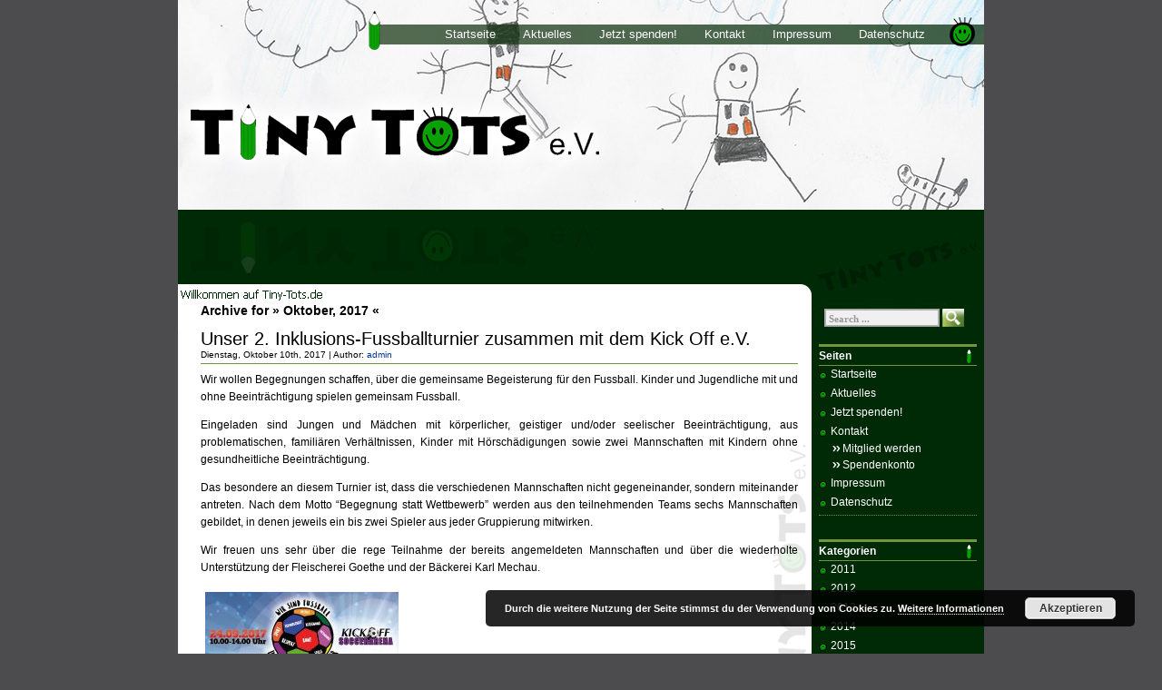

--- FILE ---
content_type: text/html; charset=UTF-8
request_url: https://www.tiny-tots.de/wp/?m=201710
body_size: 13563
content:
<!DOCTYPE html PUBLIC "-//W3C//DTD XHTML 1.0 Transitional//EN" "http://www.w3.org/TR/xhtml1/DTD/xhtml1-transitional.dtd">
<html xmlns="http://www.w3.org/1999/xhtml" lang="de">

    <head profile="http://gmpg.org/xfn/11">
	<meta http-equiv="Content-Type" content="text/html; charset=UTF-8" />
	<meta name="generator" content="WordPress 6.8.3" /> <!-- leave this for stats -->
    <meta name="keywords" content="tiny tots, tiny, tots, tiny tots e.v., gemeinnuetzig, gemeinnuetzigkeit, verein, kinder, kind, hilfe, spende, spendenquittung, braunschweig, duererstrasse, reittherapie, kinderarmut, spendenkonto, mildtaetig, afrika, hunger, unterstuetzung, foerderbedarf, projekt, mitglied, beitrag, tessmann" />
	<meta name="description" content="Hilfe fuer Kinder in Armut, gemeinnuetziger Verein Region Braunschweig, Helfen Sie mit, Spenden Sie! Spendenkonto: 2223113 BLZ: 27070024 Deutsche Bank Braunschweig" />
	<meta name="robots" content="index, follow" />
    
    <link rel="SHORTCUT ICON" href="favicon.ico" />
	<link rel="stylesheet" href="https://www.tiny-tots.de/wp/wp-content/themes/Green_Light/style.css" type="text/css" media="screen" />
	<link rel="alternate" type="application/atom+xml" title="Atom 0.3" href="https://www.tiny-tots.de/wp/?feed=atom" />
	<link rel="alternate" type="application/rss+xml" title="Tiny Tots e.V. RSS Feed" href="https://www.tiny-tots.de/wp/?feed=rss2" />
	<link rel="pingback" href="https://www.tiny-tots.de/wp/xmlrpc.php" />
		<link rel='archives' title='Dezember 2025' href='https://www.tiny-tots.de/wp/?m=202512' />
	<link rel='archives' title='November 2025' href='https://www.tiny-tots.de/wp/?m=202511' />
	<link rel='archives' title='Dezember 2022' href='https://www.tiny-tots.de/wp/?m=202212' />
	<link rel='archives' title='März 2022' href='https://www.tiny-tots.de/wp/?m=202203' />
	<link rel='archives' title='Dezember 2021' href='https://www.tiny-tots.de/wp/?m=202112' />
	<link rel='archives' title='Februar 2020' href='https://www.tiny-tots.de/wp/?m=202002' />
	<link rel='archives' title='Juni 2019' href='https://www.tiny-tots.de/wp/?m=201906' />
	<link rel='archives' title='November 2018' href='https://www.tiny-tots.de/wp/?m=201811' />
	<link rel='archives' title='Mai 2018' href='https://www.tiny-tots.de/wp/?m=201805' />
	<link rel='archives' title='Oktober 2017' href='https://www.tiny-tots.de/wp/?m=201710' />
	<link rel='archives' title='April 2017' href='https://www.tiny-tots.de/wp/?m=201704' />
	<link rel='archives' title='Dezember 2016' href='https://www.tiny-tots.de/wp/?m=201612' />
	<link rel='archives' title='November 2016' href='https://www.tiny-tots.de/wp/?m=201611' />
	<link rel='archives' title='September 2015' href='https://www.tiny-tots.de/wp/?m=201509' />
	<link rel='archives' title='August 2015' href='https://www.tiny-tots.de/wp/?m=201508' />
	<link rel='archives' title='Dezember 2014' href='https://www.tiny-tots.de/wp/?m=201412' />
	<link rel='archives' title='Mai 2014' href='https://www.tiny-tots.de/wp/?m=201405' />
	<link rel='archives' title='Januar 2014' href='https://www.tiny-tots.de/wp/?m=201401' />
	<link rel='archives' title='August 2012' href='https://www.tiny-tots.de/wp/?m=201208' />
	<link rel='archives' title='November 2011' href='https://www.tiny-tots.de/wp/?m=201111' />
	<link rel='archives' title='August 2011' href='https://www.tiny-tots.de/wp/?m=201108' />

	<title>Tiny Tots e.V.   &raquo; 2017 &raquo; Oktober</title>

	<meta name='robots' content='max-image-preview:large' />
	<style>img:is([sizes="auto" i], [sizes^="auto," i]) { contain-intrinsic-size: 3000px 1500px }</style>
	<script type="text/javascript">
/* <![CDATA[ */
window._wpemojiSettings = {"baseUrl":"https:\/\/s.w.org\/images\/core\/emoji\/16.0.1\/72x72\/","ext":".png","svgUrl":"https:\/\/s.w.org\/images\/core\/emoji\/16.0.1\/svg\/","svgExt":".svg","source":{"concatemoji":"https:\/\/www.tiny-tots.de\/wp\/wp-includes\/js\/wp-emoji-release.min.js?ver=6.8.3"}};
/*! This file is auto-generated */
!function(s,n){var o,i,e;function c(e){try{var t={supportTests:e,timestamp:(new Date).valueOf()};sessionStorage.setItem(o,JSON.stringify(t))}catch(e){}}function p(e,t,n){e.clearRect(0,0,e.canvas.width,e.canvas.height),e.fillText(t,0,0);var t=new Uint32Array(e.getImageData(0,0,e.canvas.width,e.canvas.height).data),a=(e.clearRect(0,0,e.canvas.width,e.canvas.height),e.fillText(n,0,0),new Uint32Array(e.getImageData(0,0,e.canvas.width,e.canvas.height).data));return t.every(function(e,t){return e===a[t]})}function u(e,t){e.clearRect(0,0,e.canvas.width,e.canvas.height),e.fillText(t,0,0);for(var n=e.getImageData(16,16,1,1),a=0;a<n.data.length;a++)if(0!==n.data[a])return!1;return!0}function f(e,t,n,a){switch(t){case"flag":return n(e,"\ud83c\udff3\ufe0f\u200d\u26a7\ufe0f","\ud83c\udff3\ufe0f\u200b\u26a7\ufe0f")?!1:!n(e,"\ud83c\udde8\ud83c\uddf6","\ud83c\udde8\u200b\ud83c\uddf6")&&!n(e,"\ud83c\udff4\udb40\udc67\udb40\udc62\udb40\udc65\udb40\udc6e\udb40\udc67\udb40\udc7f","\ud83c\udff4\u200b\udb40\udc67\u200b\udb40\udc62\u200b\udb40\udc65\u200b\udb40\udc6e\u200b\udb40\udc67\u200b\udb40\udc7f");case"emoji":return!a(e,"\ud83e\udedf")}return!1}function g(e,t,n,a){var r="undefined"!=typeof WorkerGlobalScope&&self instanceof WorkerGlobalScope?new OffscreenCanvas(300,150):s.createElement("canvas"),o=r.getContext("2d",{willReadFrequently:!0}),i=(o.textBaseline="top",o.font="600 32px Arial",{});return e.forEach(function(e){i[e]=t(o,e,n,a)}),i}function t(e){var t=s.createElement("script");t.src=e,t.defer=!0,s.head.appendChild(t)}"undefined"!=typeof Promise&&(o="wpEmojiSettingsSupports",i=["flag","emoji"],n.supports={everything:!0,everythingExceptFlag:!0},e=new Promise(function(e){s.addEventListener("DOMContentLoaded",e,{once:!0})}),new Promise(function(t){var n=function(){try{var e=JSON.parse(sessionStorage.getItem(o));if("object"==typeof e&&"number"==typeof e.timestamp&&(new Date).valueOf()<e.timestamp+604800&&"object"==typeof e.supportTests)return e.supportTests}catch(e){}return null}();if(!n){if("undefined"!=typeof Worker&&"undefined"!=typeof OffscreenCanvas&&"undefined"!=typeof URL&&URL.createObjectURL&&"undefined"!=typeof Blob)try{var e="postMessage("+g.toString()+"("+[JSON.stringify(i),f.toString(),p.toString(),u.toString()].join(",")+"));",a=new Blob([e],{type:"text/javascript"}),r=new Worker(URL.createObjectURL(a),{name:"wpTestEmojiSupports"});return void(r.onmessage=function(e){c(n=e.data),r.terminate(),t(n)})}catch(e){}c(n=g(i,f,p,u))}t(n)}).then(function(e){for(var t in e)n.supports[t]=e[t],n.supports.everything=n.supports.everything&&n.supports[t],"flag"!==t&&(n.supports.everythingExceptFlag=n.supports.everythingExceptFlag&&n.supports[t]);n.supports.everythingExceptFlag=n.supports.everythingExceptFlag&&!n.supports.flag,n.DOMReady=!1,n.readyCallback=function(){n.DOMReady=!0}}).then(function(){return e}).then(function(){var e;n.supports.everything||(n.readyCallback(),(e=n.source||{}).concatemoji?t(e.concatemoji):e.wpemoji&&e.twemoji&&(t(e.twemoji),t(e.wpemoji)))}))}((window,document),window._wpemojiSettings);
/* ]]> */
</script>
<style id='wp-emoji-styles-inline-css' type='text/css'>

	img.wp-smiley, img.emoji {
		display: inline !important;
		border: none !important;
		box-shadow: none !important;
		height: 1em !important;
		width: 1em !important;
		margin: 0 0.07em !important;
		vertical-align: -0.1em !important;
		background: none !important;
		padding: 0 !important;
	}
</style>
<link rel='stylesheet' id='wp-block-library-css' href='https://www.tiny-tots.de/wp/wp-includes/css/dist/block-library/style.min.css?ver=6.8.3' type='text/css' media='all' />
<style id='classic-theme-styles-inline-css' type='text/css'>
/*! This file is auto-generated */
.wp-block-button__link{color:#fff;background-color:#32373c;border-radius:9999px;box-shadow:none;text-decoration:none;padding:calc(.667em + 2px) calc(1.333em + 2px);font-size:1.125em}.wp-block-file__button{background:#32373c;color:#fff;text-decoration:none}
</style>
<style id='global-styles-inline-css' type='text/css'>
:root{--wp--preset--aspect-ratio--square: 1;--wp--preset--aspect-ratio--4-3: 4/3;--wp--preset--aspect-ratio--3-4: 3/4;--wp--preset--aspect-ratio--3-2: 3/2;--wp--preset--aspect-ratio--2-3: 2/3;--wp--preset--aspect-ratio--16-9: 16/9;--wp--preset--aspect-ratio--9-16: 9/16;--wp--preset--color--black: #000000;--wp--preset--color--cyan-bluish-gray: #abb8c3;--wp--preset--color--white: #ffffff;--wp--preset--color--pale-pink: #f78da7;--wp--preset--color--vivid-red: #cf2e2e;--wp--preset--color--luminous-vivid-orange: #ff6900;--wp--preset--color--luminous-vivid-amber: #fcb900;--wp--preset--color--light-green-cyan: #7bdcb5;--wp--preset--color--vivid-green-cyan: #00d084;--wp--preset--color--pale-cyan-blue: #8ed1fc;--wp--preset--color--vivid-cyan-blue: #0693e3;--wp--preset--color--vivid-purple: #9b51e0;--wp--preset--gradient--vivid-cyan-blue-to-vivid-purple: linear-gradient(135deg,rgba(6,147,227,1) 0%,rgb(155,81,224) 100%);--wp--preset--gradient--light-green-cyan-to-vivid-green-cyan: linear-gradient(135deg,rgb(122,220,180) 0%,rgb(0,208,130) 100%);--wp--preset--gradient--luminous-vivid-amber-to-luminous-vivid-orange: linear-gradient(135deg,rgba(252,185,0,1) 0%,rgba(255,105,0,1) 100%);--wp--preset--gradient--luminous-vivid-orange-to-vivid-red: linear-gradient(135deg,rgba(255,105,0,1) 0%,rgb(207,46,46) 100%);--wp--preset--gradient--very-light-gray-to-cyan-bluish-gray: linear-gradient(135deg,rgb(238,238,238) 0%,rgb(169,184,195) 100%);--wp--preset--gradient--cool-to-warm-spectrum: linear-gradient(135deg,rgb(74,234,220) 0%,rgb(151,120,209) 20%,rgb(207,42,186) 40%,rgb(238,44,130) 60%,rgb(251,105,98) 80%,rgb(254,248,76) 100%);--wp--preset--gradient--blush-light-purple: linear-gradient(135deg,rgb(255,206,236) 0%,rgb(152,150,240) 100%);--wp--preset--gradient--blush-bordeaux: linear-gradient(135deg,rgb(254,205,165) 0%,rgb(254,45,45) 50%,rgb(107,0,62) 100%);--wp--preset--gradient--luminous-dusk: linear-gradient(135deg,rgb(255,203,112) 0%,rgb(199,81,192) 50%,rgb(65,88,208) 100%);--wp--preset--gradient--pale-ocean: linear-gradient(135deg,rgb(255,245,203) 0%,rgb(182,227,212) 50%,rgb(51,167,181) 100%);--wp--preset--gradient--electric-grass: linear-gradient(135deg,rgb(202,248,128) 0%,rgb(113,206,126) 100%);--wp--preset--gradient--midnight: linear-gradient(135deg,rgb(2,3,129) 0%,rgb(40,116,252) 100%);--wp--preset--font-size--small: 13px;--wp--preset--font-size--medium: 20px;--wp--preset--font-size--large: 36px;--wp--preset--font-size--x-large: 42px;--wp--preset--spacing--20: 0.44rem;--wp--preset--spacing--30: 0.67rem;--wp--preset--spacing--40: 1rem;--wp--preset--spacing--50: 1.5rem;--wp--preset--spacing--60: 2.25rem;--wp--preset--spacing--70: 3.38rem;--wp--preset--spacing--80: 5.06rem;--wp--preset--shadow--natural: 6px 6px 9px rgba(0, 0, 0, 0.2);--wp--preset--shadow--deep: 12px 12px 50px rgba(0, 0, 0, 0.4);--wp--preset--shadow--sharp: 6px 6px 0px rgba(0, 0, 0, 0.2);--wp--preset--shadow--outlined: 6px 6px 0px -3px rgba(255, 255, 255, 1), 6px 6px rgba(0, 0, 0, 1);--wp--preset--shadow--crisp: 6px 6px 0px rgba(0, 0, 0, 1);}:where(.is-layout-flex){gap: 0.5em;}:where(.is-layout-grid){gap: 0.5em;}body .is-layout-flex{display: flex;}.is-layout-flex{flex-wrap: wrap;align-items: center;}.is-layout-flex > :is(*, div){margin: 0;}body .is-layout-grid{display: grid;}.is-layout-grid > :is(*, div){margin: 0;}:where(.wp-block-columns.is-layout-flex){gap: 2em;}:where(.wp-block-columns.is-layout-grid){gap: 2em;}:where(.wp-block-post-template.is-layout-flex){gap: 1.25em;}:where(.wp-block-post-template.is-layout-grid){gap: 1.25em;}.has-black-color{color: var(--wp--preset--color--black) !important;}.has-cyan-bluish-gray-color{color: var(--wp--preset--color--cyan-bluish-gray) !important;}.has-white-color{color: var(--wp--preset--color--white) !important;}.has-pale-pink-color{color: var(--wp--preset--color--pale-pink) !important;}.has-vivid-red-color{color: var(--wp--preset--color--vivid-red) !important;}.has-luminous-vivid-orange-color{color: var(--wp--preset--color--luminous-vivid-orange) !important;}.has-luminous-vivid-amber-color{color: var(--wp--preset--color--luminous-vivid-amber) !important;}.has-light-green-cyan-color{color: var(--wp--preset--color--light-green-cyan) !important;}.has-vivid-green-cyan-color{color: var(--wp--preset--color--vivid-green-cyan) !important;}.has-pale-cyan-blue-color{color: var(--wp--preset--color--pale-cyan-blue) !important;}.has-vivid-cyan-blue-color{color: var(--wp--preset--color--vivid-cyan-blue) !important;}.has-vivid-purple-color{color: var(--wp--preset--color--vivid-purple) !important;}.has-black-background-color{background-color: var(--wp--preset--color--black) !important;}.has-cyan-bluish-gray-background-color{background-color: var(--wp--preset--color--cyan-bluish-gray) !important;}.has-white-background-color{background-color: var(--wp--preset--color--white) !important;}.has-pale-pink-background-color{background-color: var(--wp--preset--color--pale-pink) !important;}.has-vivid-red-background-color{background-color: var(--wp--preset--color--vivid-red) !important;}.has-luminous-vivid-orange-background-color{background-color: var(--wp--preset--color--luminous-vivid-orange) !important;}.has-luminous-vivid-amber-background-color{background-color: var(--wp--preset--color--luminous-vivid-amber) !important;}.has-light-green-cyan-background-color{background-color: var(--wp--preset--color--light-green-cyan) !important;}.has-vivid-green-cyan-background-color{background-color: var(--wp--preset--color--vivid-green-cyan) !important;}.has-pale-cyan-blue-background-color{background-color: var(--wp--preset--color--pale-cyan-blue) !important;}.has-vivid-cyan-blue-background-color{background-color: var(--wp--preset--color--vivid-cyan-blue) !important;}.has-vivid-purple-background-color{background-color: var(--wp--preset--color--vivid-purple) !important;}.has-black-border-color{border-color: var(--wp--preset--color--black) !important;}.has-cyan-bluish-gray-border-color{border-color: var(--wp--preset--color--cyan-bluish-gray) !important;}.has-white-border-color{border-color: var(--wp--preset--color--white) !important;}.has-pale-pink-border-color{border-color: var(--wp--preset--color--pale-pink) !important;}.has-vivid-red-border-color{border-color: var(--wp--preset--color--vivid-red) !important;}.has-luminous-vivid-orange-border-color{border-color: var(--wp--preset--color--luminous-vivid-orange) !important;}.has-luminous-vivid-amber-border-color{border-color: var(--wp--preset--color--luminous-vivid-amber) !important;}.has-light-green-cyan-border-color{border-color: var(--wp--preset--color--light-green-cyan) !important;}.has-vivid-green-cyan-border-color{border-color: var(--wp--preset--color--vivid-green-cyan) !important;}.has-pale-cyan-blue-border-color{border-color: var(--wp--preset--color--pale-cyan-blue) !important;}.has-vivid-cyan-blue-border-color{border-color: var(--wp--preset--color--vivid-cyan-blue) !important;}.has-vivid-purple-border-color{border-color: var(--wp--preset--color--vivid-purple) !important;}.has-vivid-cyan-blue-to-vivid-purple-gradient-background{background: var(--wp--preset--gradient--vivid-cyan-blue-to-vivid-purple) !important;}.has-light-green-cyan-to-vivid-green-cyan-gradient-background{background: var(--wp--preset--gradient--light-green-cyan-to-vivid-green-cyan) !important;}.has-luminous-vivid-amber-to-luminous-vivid-orange-gradient-background{background: var(--wp--preset--gradient--luminous-vivid-amber-to-luminous-vivid-orange) !important;}.has-luminous-vivid-orange-to-vivid-red-gradient-background{background: var(--wp--preset--gradient--luminous-vivid-orange-to-vivid-red) !important;}.has-very-light-gray-to-cyan-bluish-gray-gradient-background{background: var(--wp--preset--gradient--very-light-gray-to-cyan-bluish-gray) !important;}.has-cool-to-warm-spectrum-gradient-background{background: var(--wp--preset--gradient--cool-to-warm-spectrum) !important;}.has-blush-light-purple-gradient-background{background: var(--wp--preset--gradient--blush-light-purple) !important;}.has-blush-bordeaux-gradient-background{background: var(--wp--preset--gradient--blush-bordeaux) !important;}.has-luminous-dusk-gradient-background{background: var(--wp--preset--gradient--luminous-dusk) !important;}.has-pale-ocean-gradient-background{background: var(--wp--preset--gradient--pale-ocean) !important;}.has-electric-grass-gradient-background{background: var(--wp--preset--gradient--electric-grass) !important;}.has-midnight-gradient-background{background: var(--wp--preset--gradient--midnight) !important;}.has-small-font-size{font-size: var(--wp--preset--font-size--small) !important;}.has-medium-font-size{font-size: var(--wp--preset--font-size--medium) !important;}.has-large-font-size{font-size: var(--wp--preset--font-size--large) !important;}.has-x-large-font-size{font-size: var(--wp--preset--font-size--x-large) !important;}
:where(.wp-block-post-template.is-layout-flex){gap: 1.25em;}:where(.wp-block-post-template.is-layout-grid){gap: 1.25em;}
:where(.wp-block-columns.is-layout-flex){gap: 2em;}:where(.wp-block-columns.is-layout-grid){gap: 2em;}
:root :where(.wp-block-pullquote){font-size: 1.5em;line-height: 1.6;}
</style>
<link rel='stylesheet' id='contact-form-7-css' href='https://www.tiny-tots.de/wp/wp-content/plugins/contact-form-7/includes/css/styles.css?ver=6.1.1' type='text/css' media='all' />
<link rel='stylesheet' id='jquery.fancybox-css' href='https://www.tiny-tots.de/wp/wp-content/plugins/fancy-box/jquery.fancybox.css?ver=1.2.6' type='text/css' media='all' />
<link rel='stylesheet' id='fancybox-css' href='https://www.tiny-tots.de/wp/wp-content/plugins/easy-fancybox/fancybox/1.5.4/jquery.fancybox.min.css?ver=6.8.3' type='text/css' media='screen' />
<style id='fancybox-inline-css' type='text/css'>
#fancybox-outer{background:#ffffff}#fancybox-content{background:#ffffff;border-color:#ffffff;color:#000000;}#fancybox-title,#fancybox-title-float-main{color:#fff}
</style>
<script type="text/javascript" src="https://www.tiny-tots.de/wp/wp-includes/js/jquery/jquery.min.js?ver=3.7.1" id="jquery-core-js"></script>
<script type="text/javascript" src="https://www.tiny-tots.de/wp/wp-includes/js/jquery/jquery-migrate.min.js?ver=3.4.1" id="jquery-migrate-js"></script>
<script type="text/javascript" src="https://www.tiny-tots.de/wp/wp-content/plugins/fancy-box/jquery.fancybox.js?ver=1.2.6" id="jquery.fancybox-js"></script>
<script type="text/javascript" src="https://www.tiny-tots.de/wp/wp-content/plugins/fancy-box/jquery.easing.js?ver=1.3" id="jquery.easing-js"></script>
<script type="text/javascript" src="https://www.tiny-tots.de/wp/wp-content/plugins/google-analyticator/external-tracking.min.js?ver=6.5.4" id="ga-external-tracking-js"></script>
<link rel="https://api.w.org/" href="https://www.tiny-tots.de/wp/index.php?rest_route=/" /><link rel="EditURI" type="application/rsd+xml" title="RSD" href="https://www.tiny-tots.de/wp/xmlrpc.php?rsd" />
<meta name="generator" content="WordPress 6.8.3" />
<script type="text/javascript">
  jQuery(document).ready(function($){
    var select = $('a[href$=".bmp"],a[href$=".gif"],a[href$=".jpg"],a[href$=".jpeg"],a[href$=".png"],a[href$=".BMP"],a[href$=".GIF"],a[href$=".JPG"],a[href$=".JPEG"],a[href$=".PNG"]');
    select.attr('rel', 'fancybox');
    select.fancybox();
  });
</script>
<style>[class*=" icon-oc-"],[class^=icon-oc-]{speak:none;font-style:normal;font-weight:400;font-variant:normal;text-transform:none;line-height:1;-webkit-font-smoothing:antialiased;-moz-osx-font-smoothing:grayscale}.icon-oc-one-com-white-32px-fill:before{content:"901"}.icon-oc-one-com:before{content:"900"}#one-com-icon,.toplevel_page_onecom-wp .wp-menu-image{speak:none;display:flex;align-items:center;justify-content:center;text-transform:none;line-height:1;-webkit-font-smoothing:antialiased;-moz-osx-font-smoothing:grayscale}.onecom-wp-admin-bar-item>a,.toplevel_page_onecom-wp>.wp-menu-name{font-size:16px;font-weight:400;line-height:1}.toplevel_page_onecom-wp>.wp-menu-name img{width:69px;height:9px;}.wp-submenu-wrap.wp-submenu>.wp-submenu-head>img{width:88px;height:auto}.onecom-wp-admin-bar-item>a img{height:7px!important}.onecom-wp-admin-bar-item>a img,.toplevel_page_onecom-wp>.wp-menu-name img{opacity:.8}.onecom-wp-admin-bar-item.hover>a img,.toplevel_page_onecom-wp.wp-has-current-submenu>.wp-menu-name img,li.opensub>a.toplevel_page_onecom-wp>.wp-menu-name img{opacity:1}#one-com-icon:before,.onecom-wp-admin-bar-item>a:before,.toplevel_page_onecom-wp>.wp-menu-image:before{content:'';position:static!important;background-color:rgba(240,245,250,.4);border-radius:102px;width:18px;height:18px;padding:0!important}.onecom-wp-admin-bar-item>a:before{width:14px;height:14px}.onecom-wp-admin-bar-item.hover>a:before,.toplevel_page_onecom-wp.opensub>a>.wp-menu-image:before,.toplevel_page_onecom-wp.wp-has-current-submenu>.wp-menu-image:before{background-color:#76b82a}.onecom-wp-admin-bar-item>a{display:inline-flex!important;align-items:center;justify-content:center}#one-com-logo-wrapper{font-size:4em}#one-com-icon{vertical-align:middle}.imagify-welcome{display:none !important;}</style><!-- Google Analytics Tracking by Google Analyticator 6.5.4: http://www.videousermanuals.com/google-analyticator/ -->
<script type="text/javascript">
    var analyticsFileTypes = [''];
    var analyticsSnippet = 'disabled';
    var analyticsEventTracking = 'enabled';
</script>
<script type="text/javascript">
	(function(i,s,o,g,r,a,m){i['GoogleAnalyticsObject']=r;i[r]=i[r]||function(){
	(i[r].q=i[r].q||[]).push(arguments)},i[r].l=1*new Date();a=s.createElement(o),
	m=s.getElementsByTagName(o)[0];a.async=1;a.src=g;m.parentNode.insertBefore(a,m)
	})(window,document,'script','//www.google-analytics.com/analytics.js','ga');
	ga('create', 'UA-25171288-1', 'auto');
 
	ga('send', 'pageview');
</script>
		<style type="text/css" id="wp-custom-css">
			.modal {
  display: none;
  position: fixed;
  z-index: 1;
  left: 0;
  top: 0;
  width: 100%;
  height: 100%;
  overflow: auto;
  background-color: rgb(64,64,64);
}

.modal-content {
  background-color: rgb(64,64,64);
  margin: 5px auto;
  padding: 5px;
  border: 0px solid #888;
  width: 95%;
  height: 95%;
}

.close {
  color: #eee;
  float: right;
  font-size: 28px;
  font-weight: bold;
}

.close:hover,
.close:focus {
  color: black;
  text-decoration: none;
  cursor: pointer;
}
.button-style {
  background-color: #4CAF50; /* Green */
  border: none;
  color: white;
  padding: 15px 32px;
  text-align: center;
  text-decoration: none;
  display: inline-block;
  font-size: 16px;
  margin: 4px 2px;
  cursor: pointer;
  border-radius: 4px;
}

.button-style:hover {
  background-color: #45a049;
}
.frontvideo{
	padding-bottom: 1em;
	width:50%;
	height: 50%;
}		</style>
		</head>
<body>
<div id="base">
<div id="base2">
	<div id="header">
		<div id="blogtitle"><!--<a href="http://www.tiny-tots.de/wp">Tiny Tots e.V.</a>--></div>
		<div id="subtitle"><!----></div>
		<a href="https://www.tiny-tots.de/wp"><img src="https://www.tiny-tots.de/wp/wp-content/themes/Green_Light/images/spacer.gif" alt="Home" class="home"/></a>
		<ul>
						
			<li class="page_item page-item-23"><a href="https://www.tiny-tots.de/wp/">Startseite</a></li>
<li class="page_item page-item-26 current_page_parent"><a href="https://www.tiny-tots.de/wp/?page_id=26">Aktuelles</a></li>
<li class="page_item page-item-689"><a href="https://www.tiny-tots.de/wp/?page_id=689">Jetzt spenden!</a></li>
<li class="page_item page-item-30 page_item_has_children"><a href="https://www.tiny-tots.de/wp/?page_id=30">Kontakt</a></li>
<li class="page_item page-item-32"><a href="https://www.tiny-tots.de/wp/?page_id=32">Impressum</a></li>
<li class="page_item page-item-904"><a href="https://www.tiny-tots.de/wp/?page_id=904">Datenschutz</a></li>
		</ul>

	</div>
	<div id="container"><div id="content">
	
				<h1 class="archivetitle">Archive for &raquo; Oktober, 2017 &laquo;</h1>
			<div id="post-911">
				<div class="title"><a href="https://www.tiny-tots.de/wp/?p=911" rel="bookmark" title="Permanent Link to Unser 2. Inklusions-Fussballturnier zusammen mit dem Kick Off e.V.">Unser 2. Inklusions-Fussballturnier zusammen mit dem Kick Off e.V.</a></div>
				<div class="date">
					Dienstag, Oktober 10th, 2017&nbsp;|&nbsp;Author: <a href="https://www.tiny-tots.de/wp/?author=1" title="Beiträge von admin" rel="author">admin</a>									</div>
				<div class="entry">
					<p><span class="_4n-j _fbReactionComponent__eventDetailsContentTags fsl" data-testid="event-permalink-details">Wir wollen Begegnungen schaffen, über die gemeinsame Begeisterung für den Fussball. Kinder und Jugendliche mit und ohne Beeinträchtigung spielen gemeinsam Fussball.</span></p>
<p>Eingeladen sind Jungen und Mädchen mit körperlicher, geistiger und/oder seelischer Beeinträchtigung, aus problematischen, familiären Verhältnissen, Kinder mit Hörschädigungen sowie zwei Mannschaften mit Kindern ohne gesundheitliche Beeinträchtigung.</p>
<p>Das besondere an diesem Turnier ist, dass die verschiedenen Mannschaften nicht gegeneinander, sondern miteinander antreten. Nach dem Motto &#8220;Begegnung statt Wettbewerb&#8221; werden aus den teilnehmenden Teams sechs Mannschaften gebildet, in denen jeweils ein bis zwei Spieler aus jeder Gruppierung mitwirken.</p>
<p>Wir freuen uns sehr über die rege Teilnahme der bereits angemeldeten Mannschaften und über die wiederholte Unterstützung der Fleischerei Goethe und der Bäckerei Karl Mechau.</p>
<p><a href="https://www.tiny-tots.de/wp/wp-content/uploads/2018/05/21122359_1479073842161148_836941145044974332_o.jpg"><img fetchpriority="high" decoding="async" class="alignnone size-medium wp-image-912" src="https://www.tiny-tots.de/wp/wp-content/uploads/2018/05/21122359_1479073842161148_836941145044974332_o-213x300.jpg" alt="" width="213" height="300" srcset="https://www.tiny-tots.de/wp/wp-content/uploads/2018/05/21122359_1479073842161148_836941145044974332_o-213x300.jpg 213w, https://www.tiny-tots.de/wp/wp-content/uploads/2018/05/21122359_1479073842161148_836941145044974332_o-768x1080.jpg 768w, https://www.tiny-tots.de/wp/wp-content/uploads/2018/05/21122359_1479073842161148_836941145044974332_o-729x1024.jpg 729w, https://www.tiny-tots.de/wp/wp-content/uploads/2018/05/21122359_1479073842161148_836941145044974332_o.jpg 1457w" sizes="(max-width: 213px) 100vw, 213px" /></a></p>
<p>Bitte kommt vorbei und geniesst einen tollen Tag mit Kaffee, Kuchen, Bratwürsten und natürlich vielen tollen Spielen!</p>
<p>Der große Tag des Turniers ist endlich da und es wird gekickt was das Zeug hält. Alle sind mit großer Begeisterung und Fairness dabei.</p>
<p><a href="https://www.tiny-tots.de/wp/wp-content/uploads/2018/05/21687750_1501227429945789_6587637324213435709_n.jpg"><img decoding="async" class="alignnone size-medium wp-image-918" src="https://www.tiny-tots.de/wp/wp-content/uploads/2018/05/21687750_1501227429945789_6587637324213435709_n-300x202.jpg" alt="" width="300" height="202" srcset="https://www.tiny-tots.de/wp/wp-content/uploads/2018/05/21687750_1501227429945789_6587637324213435709_n-300x202.jpg 300w, https://www.tiny-tots.de/wp/wp-content/uploads/2018/05/21687750_1501227429945789_6587637324213435709_n-768x516.jpg 768w, https://www.tiny-tots.de/wp/wp-content/uploads/2018/05/21687750_1501227429945789_6587637324213435709_n.jpg 960w" sizes="(max-width: 300px) 100vw, 300px" /></a> <a href="https://www.tiny-tots.de/wp/wp-content/uploads/2018/05/21765091_1501227319945800_3855185284194184567_n.jpg"><img decoding="async" class="alignnone size-medium wp-image-919" src="https://www.tiny-tots.de/wp/wp-content/uploads/2018/05/21765091_1501227319945800_3855185284194184567_n-300x197.jpg" alt="" width="300" height="197" srcset="https://www.tiny-tots.de/wp/wp-content/uploads/2018/05/21765091_1501227319945800_3855185284194184567_n-300x197.jpg 300w, https://www.tiny-tots.de/wp/wp-content/uploads/2018/05/21765091_1501227319945800_3855185284194184567_n-768x504.jpg 768w, https://www.tiny-tots.de/wp/wp-content/uploads/2018/05/21765091_1501227319945800_3855185284194184567_n.jpg 927w" sizes="(max-width: 300px) 100vw, 300px" /></a> <a href="https://www.tiny-tots.de/wp/wp-content/uploads/2018/05/21766389_1501227539945778_7331606751508738180_n.jpg"><img loading="lazy" decoding="async" class="alignnone size-medium wp-image-920" src="https://www.tiny-tots.de/wp/wp-content/uploads/2018/05/21766389_1501227539945778_7331606751508738180_n-222x300.jpg" alt="" width="222" height="300" srcset="https://www.tiny-tots.de/wp/wp-content/uploads/2018/05/21766389_1501227539945778_7331606751508738180_n-222x300.jpg 222w, https://www.tiny-tots.de/wp/wp-content/uploads/2018/05/21766389_1501227539945778_7331606751508738180_n.jpg 591w" sizes="auto, (max-width: 222px) 100vw, 222px" /></a> <a href="https://www.tiny-tots.de/wp/wp-content/uploads/2018/05/21766467_1501227736612425_4896264631568006055_n.jpg"><img loading="lazy" decoding="async" class="alignnone size-medium wp-image-921" src="https://www.tiny-tots.de/wp/wp-content/uploads/2018/05/21766467_1501227736612425_4896264631568006055_n-225x300.jpg" alt="" width="225" height="300" srcset="https://www.tiny-tots.de/wp/wp-content/uploads/2018/05/21766467_1501227736612425_4896264631568006055_n-225x300.jpg 225w, https://www.tiny-tots.de/wp/wp-content/uploads/2018/05/21766467_1501227736612425_4896264631568006055_n.jpg 720w" sizes="auto, (max-width: 225px) 100vw, 225px" /></a> <a href="https://www.tiny-tots.de/wp/wp-content/uploads/2018/05/22007431_1501227923279073_4081450091023529680_n.jpg"><img loading="lazy" decoding="async" class="alignnone size-medium wp-image-922" src="https://www.tiny-tots.de/wp/wp-content/uploads/2018/05/22007431_1501227923279073_4081450091023529680_n-300x225.jpg" alt="" width="300" height="225" srcset="https://www.tiny-tots.de/wp/wp-content/uploads/2018/05/22007431_1501227923279073_4081450091023529680_n-300x225.jpg 300w, https://www.tiny-tots.de/wp/wp-content/uploads/2018/05/22007431_1501227923279073_4081450091023529680_n-768x576.jpg 768w, https://www.tiny-tots.de/wp/wp-content/uploads/2018/05/22007431_1501227923279073_4081450091023529680_n.jpg 960w" sizes="auto, (max-width: 300px) 100vw, 300px" /></a> <a href="https://www.tiny-tots.de/wp/wp-content/uploads/2018/05/22008061_1501227499945782_2351326657067035274_n.jpg"><img loading="lazy" decoding="async" class="alignnone size-medium wp-image-923" src="https://www.tiny-tots.de/wp/wp-content/uploads/2018/05/22008061_1501227499945782_2351326657067035274_n-300x176.jpg" alt="" width="300" height="176" srcset="https://www.tiny-tots.de/wp/wp-content/uploads/2018/05/22008061_1501227499945782_2351326657067035274_n-300x176.jpg 300w, https://www.tiny-tots.de/wp/wp-content/uploads/2018/05/22008061_1501227499945782_2351326657067035274_n-768x451.jpg 768w, https://www.tiny-tots.de/wp/wp-content/uploads/2018/05/22008061_1501227499945782_2351326657067035274_n.jpg 960w" sizes="auto, (max-width: 300px) 100vw, 300px" /></a> <a href="https://www.tiny-tots.de/wp/wp-content/uploads/2018/05/22008422_1501227359945796_9134729570097812022_n1.jpg"><img loading="lazy" decoding="async" class="alignnone size-medium wp-image-924" src="https://www.tiny-tots.de/wp/wp-content/uploads/2018/05/22008422_1501227359945796_9134729570097812022_n1-300x235.jpg" alt="" width="300" height="235" srcset="https://www.tiny-tots.de/wp/wp-content/uploads/2018/05/22008422_1501227359945796_9134729570097812022_n1-300x235.jpg 300w, https://www.tiny-tots.de/wp/wp-content/uploads/2018/05/22008422_1501227359945796_9134729570097812022_n1-768x602.jpg 768w, https://www.tiny-tots.de/wp/wp-content/uploads/2018/05/22008422_1501227359945796_9134729570097812022_n1.jpg 960w" sizes="auto, (max-width: 300px) 100vw, 300px" /></a></p>
<p>Für die Verpflegung möchten wir uns nochmals ganz herzlich bedanken bei der Fleischerei Göthe aus Braunschweig für die Bratwurstspende und auch der Bäckerei Karl Mechau für die dazugehörigen Brötchen. Den fleissigen Kuchenbäckern sei natürlich auch herzlich gedankt.</p>
<p><a href="https://www.tiny-tots.de/wp/wp-content/uploads/2018/05/21687594_1501233746611824_6694599604768657443_n.jpg"><img loading="lazy" decoding="async" class="alignnone size-medium wp-image-927" src="https://www.tiny-tots.de/wp/wp-content/uploads/2018/05/21687594_1501233746611824_6694599604768657443_n-300x263.jpg" alt="" width="300" height="263" srcset="https://www.tiny-tots.de/wp/wp-content/uploads/2018/05/21687594_1501233746611824_6694599604768657443_n-300x263.jpg 300w, https://www.tiny-tots.de/wp/wp-content/uploads/2018/05/21687594_1501233746611824_6694599604768657443_n-768x674.jpg 768w, https://www.tiny-tots.de/wp/wp-content/uploads/2018/05/21687594_1501233746611824_6694599604768657443_n.jpg 960w" sizes="auto, (max-width: 300px) 100vw, 300px" /></a> <a href="https://www.tiny-tots.de/wp/wp-content/uploads/2018/05/21687842_1501233699945162_6577195647235390660_n.jpg"><img loading="lazy" decoding="async" class="alignnone size-medium wp-image-928" src="https://www.tiny-tots.de/wp/wp-content/uploads/2018/05/21687842_1501233699945162_6577195647235390660_n-289x300.jpg" alt="" width="289" height="300" srcset="https://www.tiny-tots.de/wp/wp-content/uploads/2018/05/21687842_1501233699945162_6577195647235390660_n-289x300.jpg 289w, https://www.tiny-tots.de/wp/wp-content/uploads/2018/05/21687842_1501233699945162_6577195647235390660_n-768x797.jpg 768w, https://www.tiny-tots.de/wp/wp-content/uploads/2018/05/21687842_1501233699945162_6577195647235390660_n.jpg 925w" sizes="auto, (max-width: 289px) 100vw, 289px" /></a> <a href="https://www.tiny-tots.de/wp/wp-content/uploads/2018/05/21761961_1501233656611833_6467111649969086971_n.jpg"><img loading="lazy" decoding="async" class="alignnone size-medium wp-image-929" src="https://www.tiny-tots.de/wp/wp-content/uploads/2018/05/21761961_1501233656611833_6467111649969086971_n-225x300.jpg" alt="" width="225" height="300" srcset="https://www.tiny-tots.de/wp/wp-content/uploads/2018/05/21761961_1501233656611833_6467111649969086971_n-225x300.jpg 225w, https://www.tiny-tots.de/wp/wp-content/uploads/2018/05/21761961_1501233656611833_6467111649969086971_n.jpg 720w" sizes="auto, (max-width: 225px) 100vw, 225px" /></a> <a href="https://www.tiny-tots.de/wp/wp-content/uploads/2018/05/22045929_1501233786611820_2992237053587005725_n.jpg"><img loading="lazy" decoding="async" class="alignnone size-medium wp-image-932" src="https://www.tiny-tots.de/wp/wp-content/uploads/2018/05/22045929_1501233786611820_2992237053587005725_n-212x300.jpg" alt="" width="212" height="300" srcset="https://www.tiny-tots.de/wp/wp-content/uploads/2018/05/22045929_1501233786611820_2992237053587005725_n-212x300.jpg 212w, https://www.tiny-tots.de/wp/wp-content/uploads/2018/05/22045929_1501233786611820_2992237053587005725_n.jpg 678w" sizes="auto, (max-width: 212px) 100vw, 212px" /></a> <a href="https://www.tiny-tots.de/wp/wp-content/uploads/2018/05/22008052_1501233809945151_2733684133136048437_n1.jpg"><img loading="lazy" decoding="async" class="alignnone size-medium wp-image-933" src="https://www.tiny-tots.de/wp/wp-content/uploads/2018/05/22008052_1501233809945151_2733684133136048437_n1-189x300.jpg" alt="" width="189" height="300" srcset="https://www.tiny-tots.de/wp/wp-content/uploads/2018/05/22008052_1501233809945151_2733684133136048437_n1-189x300.jpg 189w, https://www.tiny-tots.de/wp/wp-content/uploads/2018/05/22008052_1501233809945151_2733684133136048437_n1.jpg 604w" sizes="auto, (max-width: 189px) 100vw, 189px" /></a></p>
<p><a href="https://www.tiny-tots.de/wp/wp-content/uploads/2017/10/22008024_2012100675697387_4061499046263524641_n-1.jpg"><img loading="lazy" decoding="async" class="alignnone size-medium wp-image-944" src="https://www.tiny-tots.de/wp/wp-content/uploads/2017/10/22008024_2012100675697387_4061499046263524641_n-1-300x225.jpg" alt="" width="300" height="225" srcset="https://www.tiny-tots.de/wp/wp-content/uploads/2017/10/22008024_2012100675697387_4061499046263524641_n-1-300x225.jpg 300w, https://www.tiny-tots.de/wp/wp-content/uploads/2017/10/22008024_2012100675697387_4061499046263524641_n-1-768x576.jpg 768w, https://www.tiny-tots.de/wp/wp-content/uploads/2017/10/22008024_2012100675697387_4061499046263524641_n-1.jpg 960w" sizes="auto, (max-width: 300px) 100vw, 300px" /></a> <a href="https://www.tiny-tots.de/wp/wp-content/uploads/2017/10/21761526_2012100709030717_663082947186456745_n.jpg"><img loading="lazy" decoding="async" class="alignnone size-medium wp-image-935" src="https://www.tiny-tots.de/wp/wp-content/uploads/2017/10/21761526_2012100709030717_663082947186456745_n-300x225.jpg" alt="" width="300" height="225" srcset="https://www.tiny-tots.de/wp/wp-content/uploads/2017/10/21761526_2012100709030717_663082947186456745_n-300x225.jpg 300w, https://www.tiny-tots.de/wp/wp-content/uploads/2017/10/21761526_2012100709030717_663082947186456745_n-768x576.jpg 768w, https://www.tiny-tots.de/wp/wp-content/uploads/2017/10/21761526_2012100709030717_663082947186456745_n.jpg 960w" sizes="auto, (max-width: 300px) 100vw, 300px" /></a> <a href="https://www.tiny-tots.de/wp/wp-content/uploads/2017/10/21764752_2012100712364050_829084381369084577_n.jpg"><img loading="lazy" decoding="async" class="alignnone size-medium wp-image-936" src="https://www.tiny-tots.de/wp/wp-content/uploads/2017/10/21764752_2012100712364050_829084381369084577_n-300x225.jpg" alt="" width="300" height="225" srcset="https://www.tiny-tots.de/wp/wp-content/uploads/2017/10/21764752_2012100712364050_829084381369084577_n-300x225.jpg 300w, https://www.tiny-tots.de/wp/wp-content/uploads/2017/10/21764752_2012100712364050_829084381369084577_n-768x576.jpg 768w, https://www.tiny-tots.de/wp/wp-content/uploads/2017/10/21764752_2012100712364050_829084381369084577_n.jpg 960w" sizes="auto, (max-width: 300px) 100vw, 300px" /></a> <a href="https://www.tiny-tots.de/wp/wp-content/uploads/2017/10/21765001_2012100815697373_8254054609450910116_n.jpg"><img loading="lazy" decoding="async" class="alignnone size-medium wp-image-937" src="https://www.tiny-tots.de/wp/wp-content/uploads/2017/10/21765001_2012100815697373_8254054609450910116_n-300x225.jpg" alt="" width="300" height="225" srcset="https://www.tiny-tots.de/wp/wp-content/uploads/2017/10/21765001_2012100815697373_8254054609450910116_n-300x225.jpg 300w, https://www.tiny-tots.de/wp/wp-content/uploads/2017/10/21765001_2012100815697373_8254054609450910116_n-768x576.jpg 768w, https://www.tiny-tots.de/wp/wp-content/uploads/2017/10/21765001_2012100815697373_8254054609450910116_n.jpg 960w" sizes="auto, (max-width: 300px) 100vw, 300px" /></a> <a href="https://www.tiny-tots.de/wp/wp-content/uploads/2017/10/21765208_2012100509030737_5556889677838209630_n.jpg"><img loading="lazy" decoding="async" class="alignnone size-medium wp-image-938" src="https://www.tiny-tots.de/wp/wp-content/uploads/2017/10/21765208_2012100509030737_5556889677838209630_n-225x300.jpg" alt="" width="225" height="300" srcset="https://www.tiny-tots.de/wp/wp-content/uploads/2017/10/21765208_2012100509030737_5556889677838209630_n-225x300.jpg 225w, https://www.tiny-tots.de/wp/wp-content/uploads/2017/10/21765208_2012100509030737_5556889677838209630_n.jpg 720w" sizes="auto, (max-width: 225px) 100vw, 225px" /></a> <a href="https://www.tiny-tots.de/wp/wp-content/uploads/2017/10/21765235_2012100982364023_1997131058205362484_n.jpg"><img loading="lazy" decoding="async" class="alignnone size-medium wp-image-939" src="https://www.tiny-tots.de/wp/wp-content/uploads/2017/10/21765235_2012100982364023_1997131058205362484_n-300x225.jpg" alt="" width="300" height="225" srcset="https://www.tiny-tots.de/wp/wp-content/uploads/2017/10/21765235_2012100982364023_1997131058205362484_n-300x225.jpg 300w, https://www.tiny-tots.de/wp/wp-content/uploads/2017/10/21765235_2012100982364023_1997131058205362484_n-768x576.jpg 768w, https://www.tiny-tots.de/wp/wp-content/uploads/2017/10/21765235_2012100982364023_1997131058205362484_n.jpg 960w" sizes="auto, (max-width: 300px) 100vw, 300px" /></a> <a href="https://www.tiny-tots.de/wp/wp-content/uploads/2017/10/21766506_2012100812364040_6672616123000318024_n.jpg"><img loading="lazy" decoding="async" class="alignnone size-medium wp-image-940" src="https://www.tiny-tots.de/wp/wp-content/uploads/2017/10/21766506_2012100812364040_6672616123000318024_n-300x225.jpg" alt="" width="300" height="225" srcset="https://www.tiny-tots.de/wp/wp-content/uploads/2017/10/21766506_2012100812364040_6672616123000318024_n-300x225.jpg 300w, https://www.tiny-tots.de/wp/wp-content/uploads/2017/10/21766506_2012100812364040_6672616123000318024_n-768x576.jpg 768w, https://www.tiny-tots.de/wp/wp-content/uploads/2017/10/21766506_2012100812364040_6672616123000318024_n.jpg 960w" sizes="auto, (max-width: 300px) 100vw, 300px" /></a> <a href="https://www.tiny-tots.de/wp/wp-content/uploads/2017/10/21766522_2012100505697404_7032472956975118061_n.jpg"><img loading="lazy" decoding="async" class="alignnone size-medium wp-image-941" src="https://www.tiny-tots.de/wp/wp-content/uploads/2017/10/21766522_2012100505697404_7032472956975118061_n-225x300.jpg" alt="" width="225" height="300" srcset="https://www.tiny-tots.de/wp/wp-content/uploads/2017/10/21766522_2012100505697404_7032472956975118061_n-225x300.jpg 225w, https://www.tiny-tots.de/wp/wp-content/uploads/2017/10/21766522_2012100505697404_7032472956975118061_n.jpg 720w" sizes="auto, (max-width: 225px) 100vw, 225px" /></a> <a href="https://www.tiny-tots.de/wp/wp-content/uploads/2017/10/21767992_2012100915697363_4986316352748408726_n.jpg"><img loading="lazy" decoding="async" class="alignnone size-medium wp-image-942" src="https://www.tiny-tots.de/wp/wp-content/uploads/2017/10/21767992_2012100915697363_4986316352748408726_n-300x225.jpg" alt="" width="300" height="225" srcset="https://www.tiny-tots.de/wp/wp-content/uploads/2017/10/21767992_2012100915697363_4986316352748408726_n-300x225.jpg 300w, https://www.tiny-tots.de/wp/wp-content/uploads/2017/10/21767992_2012100915697363_4986316352748408726_n-768x576.jpg 768w, https://www.tiny-tots.de/wp/wp-content/uploads/2017/10/21767992_2012100915697363_4986316352748408726_n.jpg 960w" sizes="auto, (max-width: 300px) 100vw, 300px" /></a> <a href="https://www.tiny-tots.de/wp/wp-content/uploads/2017/10/22008024_2012100675697387_4061499046263524641_n.jpg"><img loading="lazy" decoding="async" class="alignnone size-medium wp-image-943" src="https://www.tiny-tots.de/wp/wp-content/uploads/2017/10/22008024_2012100675697387_4061499046263524641_n-300x225.jpg" alt="" width="300" height="225" srcset="https://www.tiny-tots.de/wp/wp-content/uploads/2017/10/22008024_2012100675697387_4061499046263524641_n-300x225.jpg 300w, https://www.tiny-tots.de/wp/wp-content/uploads/2017/10/22008024_2012100675697387_4061499046263524641_n-768x576.jpg 768w, https://www.tiny-tots.de/wp/wp-content/uploads/2017/10/22008024_2012100675697387_4061499046263524641_n.jpg 960w" sizes="auto, (max-width: 300px) 100vw, 300px" /></a></p>
<p><a href="https://www.tiny-tots.de/wp/wp-content/uploads/2017/10/21765269_2012100892364032_7304591193483018708_n1.jpg"><img loading="lazy" decoding="async" class="alignnone size-medium wp-image-945" src="https://www.tiny-tots.de/wp/wp-content/uploads/2017/10/21765269_2012100892364032_7304591193483018708_n1-300x225.jpg" alt="" width="300" height="225" srcset="https://www.tiny-tots.de/wp/wp-content/uploads/2017/10/21765269_2012100892364032_7304591193483018708_n1-300x225.jpg 300w, https://www.tiny-tots.de/wp/wp-content/uploads/2017/10/21765269_2012100892364032_7304591193483018708_n1-768x576.jpg 768w, https://www.tiny-tots.de/wp/wp-content/uploads/2017/10/21765269_2012100892364032_7304591193483018708_n1.jpg 960w" sizes="auto, (max-width: 300px) 100vw, 300px" /></a> <a href="https://www.tiny-tots.de/wp/wp-content/uploads/2017/10/21768162_2012100779030710_2110849012068929366_n.jpg"><img loading="lazy" decoding="async" class="alignnone size-medium wp-image-946" src="https://www.tiny-tots.de/wp/wp-content/uploads/2017/10/21768162_2012100779030710_2110849012068929366_n-300x225.jpg" alt="" width="300" height="225" srcset="https://www.tiny-tots.de/wp/wp-content/uploads/2017/10/21768162_2012100779030710_2110849012068929366_n-300x225.jpg 300w, https://www.tiny-tots.de/wp/wp-content/uploads/2017/10/21768162_2012100779030710_2110849012068929366_n-768x576.jpg 768w, https://www.tiny-tots.de/wp/wp-content/uploads/2017/10/21768162_2012100779030710_2110849012068929366_n.jpg 960w" sizes="auto, (max-width: 300px) 100vw, 300px" /></a> <a href="https://www.tiny-tots.de/wp/wp-content/uploads/2017/10/22046174_2012100592364062_5452994493395524375_n.jpg"><img loading="lazy" decoding="async" class="alignnone size-medium wp-image-947" src="https://www.tiny-tots.de/wp/wp-content/uploads/2017/10/22046174_2012100592364062_5452994493395524375_n-300x225.jpg" alt="" width="300" height="225" srcset="https://www.tiny-tots.de/wp/wp-content/uploads/2017/10/22046174_2012100592364062_5452994493395524375_n-300x225.jpg 300w, https://www.tiny-tots.de/wp/wp-content/uploads/2017/10/22046174_2012100592364062_5452994493395524375_n-768x576.jpg 768w, https://www.tiny-tots.de/wp/wp-content/uploads/2017/10/22046174_2012100592364062_5452994493395524375_n.jpg 960w" sizes="auto, (max-width: 300px) 100vw, 300px" /></a></p>
<p>Es war ein wirklich tolles Miteinander, gelebte Inklusion in beeindruckender Art und Weise. Alle Beteiligten, Spieler, Betreuer, Eltern und auch Besucher waren durchweg begeistert.</p>
				</div>
				<div class="clear"></div>
				<div class="info">
					<span class="category">Category: <a href="https://www.tiny-tots.de/wp/?cat=15" rel="category">2017</a>, <a href="https://www.tiny-tots.de/wp/?cat=4" rel="category">Projekte</a></span>
										&nbsp;|&nbsp;<span class="bubble"></span>
				</div>
			</div>
				<div class="navigation">
			<div class="alignleft"></div>
			<div class="alignright"></div>
		</div>

	</div>
<div id="sidebar">
	<form id="searchform" action="https://www.tiny-tots.de/wp/" method="get">
	<div class="searchbox">	
			<div class="search-field"><input type="text" value="Search ..." onfocus="if (this.value == 'Search ...') {this.value = '';}" onblur="if (this.value == '') {this.value = 'Search ...';}" name="s" id="s" /></div>
			<div class="search-but"><input type="image" id="searchsubmit" value=" " src="https://www.tiny-tots.de/wp/wp-content/themes/Green_Light/images/spacer.gif" /></div>
	</div>
	</form>
<ul>

	<li><div id="pages-4" class="widget widget_pages"><h1>Seiten</h1>
			<ul>
				<li class="page_item page-item-23"><a href="https://www.tiny-tots.de/wp/">Startseite</a></li>
<li class="page_item page-item-26 current_page_parent"><a href="https://www.tiny-tots.de/wp/?page_id=26">Aktuelles</a></li>
<li class="page_item page-item-689"><a href="https://www.tiny-tots.de/wp/?page_id=689">Jetzt spenden!</a></li>
<li class="page_item page-item-30 page_item_has_children"><a href="https://www.tiny-tots.de/wp/?page_id=30">Kontakt</a>
<ul class='children'>
	<li class="page_item page-item-101"><a href="https://www.tiny-tots.de/wp/?page_id=101">Mitglied werden</a></li>
	<li class="page_item page-item-34"><a href="https://www.tiny-tots.de/wp/?page_id=34">Spendenkonto</a></li>
</ul>
</li>
<li class="page_item page-item-32"><a href="https://www.tiny-tots.de/wp/?page_id=32">Impressum</a></li>
<li class="page_item page-item-904"><a href="https://www.tiny-tots.de/wp/?page_id=904">Datenschutz</a></li>
			</ul>

			</div></li><li><div id="categories-4" class="widget widget_categories"><h1>Kategorien</h1>
			<ul>
					<li class="cat-item cat-item-9"><a href="https://www.tiny-tots.de/wp/?cat=9">2011</a>
</li>
	<li class="cat-item cat-item-10"><a href="https://www.tiny-tots.de/wp/?cat=10">2012</a>
</li>
	<li class="cat-item cat-item-11"><a href="https://www.tiny-tots.de/wp/?cat=11">2013</a>
</li>
	<li class="cat-item cat-item-12"><a href="https://www.tiny-tots.de/wp/?cat=12">2014</a>
</li>
	<li class="cat-item cat-item-13"><a href="https://www.tiny-tots.de/wp/?cat=13">2015</a>
</li>
	<li class="cat-item cat-item-14"><a href="https://www.tiny-tots.de/wp/?cat=14">2016</a>
</li>
	<li class="cat-item cat-item-15"><a href="https://www.tiny-tots.de/wp/?cat=15">2017</a>
</li>
	<li class="cat-item cat-item-16"><a href="https://www.tiny-tots.de/wp/?cat=16">2018</a>
</li>
	<li class="cat-item cat-item-17"><a href="https://www.tiny-tots.de/wp/?cat=17">2019</a>
</li>
	<li class="cat-item cat-item-19"><a href="https://www.tiny-tots.de/wp/?cat=19">2021</a>
</li>
	<li class="cat-item cat-item-20"><a href="https://www.tiny-tots.de/wp/?cat=20">2022</a>
</li>
	<li class="cat-item cat-item-21"><a href="https://www.tiny-tots.de/wp/?cat=21">2023</a>
</li>
	<li class="cat-item cat-item-22"><a href="https://www.tiny-tots.de/wp/?cat=22">2024</a>
</li>
	<li class="cat-item cat-item-23"><a href="https://www.tiny-tots.de/wp/?cat=23">2025</a>
</li>
	<li class="cat-item cat-item-1"><a href="https://www.tiny-tots.de/wp/?cat=1">Aktuelles</a>
</li>
	<li class="cat-item cat-item-5"><a href="https://www.tiny-tots.de/wp/?cat=5">Presse</a>
</li>
	<li class="cat-item cat-item-4"><a href="https://www.tiny-tots.de/wp/?cat=4">Projekte</a>
</li>
	<li class="cat-item cat-item-8"><a href="https://www.tiny-tots.de/wp/?cat=8">Spenden</a>
</li>
			</ul>

			</div></li>
		<li><div id="recent-posts-4" class="widget widget_recent_entries">
		<h1>Aktuelles</h1>
		<ul>
											<li>
					<a href="https://www.tiny-tots.de/wp/?p=1505">Unser Wunschweihnachtsbaum 2025</a>
									</li>
											<li>
					<a href="https://www.tiny-tots.de/wp/?p=1499">Weihnachtswunschbaum 2015</a>
									</li>
											<li>
					<a href="https://www.tiny-tots.de/wp/?p=1491">Jubiläumsveranstaltung der i-unit group im September 2015</a>
									</li>
											<li>
					<a href="https://www.tiny-tots.de/wp/?p=1465">Erstes Inklusives Fussballturnier 2016</a>
									</li>
											<li>
					<a href="https://www.tiny-tots.de/wp/?p=1458">Beitrag der Braunschweiger Zeitung zu unserem Projekt Schüler organisieren &#8220;Ostern im Schuhkarton&#8221; im April 2017</a>
									</li>
					</ul>

		</div></li><li><div id="linkcat-2" class="widget widget_links"><h1>Blogroll</h1>
	<ul class='xoxo blogroll'>
<li><a href="https://www.facebook.com/pages/Tiny-Tots-eV/183904041678141" target="_blank">Tiny Tots bei Facebook</a></li>

	</ul>
</div></li>
<li><div id="meta-4" class="widget widget_meta"><h1>Sonstiges</h1>
		<ul>
						<li><a href="https://www.tiny-tots.de/wp/wp-login.php">Anmelden</a></li>
			<li><a href="https://www.tiny-tots.de/wp/?feed=rss2">Feed der Einträge</a></li>
			<li><a href="https://www.tiny-tots.de/wp/?feed=comments-rss2">Kommentar-Feed</a></li>

			<li><a href="https://de.wordpress.org/">WordPress.org</a></li>
		</ul>

		</div></li><li><div id="media_image-4" class="widget widget_media_image"><img width="300" height="90" src="https://www.tiny-tots.de/wp/wp-content/uploads/2018/08/STP_Logo_2018_RGB_web_100mm-300x90.jpg" class="image wp-image-986  attachment-medium size-medium" alt="" style="max-width: 100%; height: auto;" decoding="async" loading="lazy" srcset="https://www.tiny-tots.de/wp/wp-content/uploads/2018/08/STP_Logo_2018_RGB_web_100mm-300x90.jpg 300w, https://www.tiny-tots.de/wp/wp-content/uploads/2018/08/STP_Logo_2018_RGB_web_100mm-768x232.jpg 768w, https://www.tiny-tots.de/wp/wp-content/uploads/2018/08/STP_Logo_2018_RGB_web_100mm-1024x309.jpg 1024w, https://www.tiny-tots.de/wp/wp-content/uploads/2018/08/STP_Logo_2018_RGB_web_100mm.jpg 1181w" sizes="auto, (max-width: 300px) 100vw, 300px" /></div></li><li>
<iframe src="http://www.facebook.com/plugins/like.php?app_id=257290010956892&amp;href=https%3A%2F%2Fwww.facebook.com%2Fpages%2FTiny-Tots-eV%2F183904041678141&amp;send=false&amp;layout=button_count&amp;width=200&amp;show_faces=false&amp;action=like&amp;colorscheme=light&amp;font&amp;height=21" scrolling="no" frameborder="0" style="border:none; overflow:hidden; width:200px; height:21px;" allowTransparency="true"></iframe>
</li>
</ul>
</div></div>
<script type="text/javascript">
  jQuery(document).ready(function($){
    $('#ppform').submit(function(e){
    flag = false;
    $('[name="amount"], [name="os0"]').css('background','').each(function(){
        el=$(this);
        if(el.val().length == 0){
           flag = true;
           el.css('background','red');
        }
    });
    if(flag){
     return false;
    }
});
  });
	
	document.getElementById("openModal").onclick = function() {
  document.getElementById("myModal").style.display = "block";
}

document.getElementById("closeModal").onclick = function() {
  document.getElementById("myModal").style.display = "none";
}

window.onclick = function(event) {
  if (event.target == document.getElementById("myModal")) {
    document.getElementById("myModal").style.display = "none";
  }
};
	
function openInNewTab(url) {
  var win = window.open(url, '_blank');
  win.focus();
};

</script>
<div id="footer"><div class="insidefooter" style="line-height: 12px;">
		&copy; 2026 - Tiny Tots e.V. - Susan Tessmann & Jana Hausbrandt - Alle Rechte vorbehalten. <br /> <div style="color:#666666;"><a href="http://www.tessmann-media-consulting.de" target="_blank">Website powered by Tessmann Media Consulting</a></div> <br/>
	</div>	

<link rel='stylesheet' id='basecss-css' href='https://www.tiny-tots.de/wp/wp-content/plugins/eu-cookie-law/css/style.css?ver=6.8.3' type='text/css' media='all' />
<script type="text/javascript" src="https://www.tiny-tots.de/wp/wp-includes/js/dist/hooks.min.js?ver=4d63a3d491d11ffd8ac6" id="wp-hooks-js"></script>
<script type="text/javascript" src="https://www.tiny-tots.de/wp/wp-includes/js/dist/i18n.min.js?ver=5e580eb46a90c2b997e6" id="wp-i18n-js"></script>
<script type="text/javascript" id="wp-i18n-js-after">
/* <![CDATA[ */
wp.i18n.setLocaleData( { 'text direction\u0004ltr': [ 'ltr' ] } );
/* ]]> */
</script>
<script type="text/javascript" src="https://www.tiny-tots.de/wp/wp-content/plugins/contact-form-7/includes/swv/js/index.js?ver=6.1.1" id="swv-js"></script>
<script type="text/javascript" id="contact-form-7-js-translations">
/* <![CDATA[ */
( function( domain, translations ) {
	var localeData = translations.locale_data[ domain ] || translations.locale_data.messages;
	localeData[""].domain = domain;
	wp.i18n.setLocaleData( localeData, domain );
} )( "contact-form-7", {"translation-revision-date":"2025-09-28 13:56:19+0000","generator":"GlotPress\/4.0.1","domain":"messages","locale_data":{"messages":{"":{"domain":"messages","plural-forms":"nplurals=2; plural=n != 1;","lang":"de"},"This contact form is placed in the wrong place.":["Dieses Kontaktformular wurde an der falschen Stelle platziert."],"Error:":["Fehler:"]}},"comment":{"reference":"includes\/js\/index.js"}} );
/* ]]> */
</script>
<script type="text/javascript" id="contact-form-7-js-before">
/* <![CDATA[ */
var wpcf7 = {
    "api": {
        "root": "https:\/\/www.tiny-tots.de\/wp\/index.php?rest_route=\/",
        "namespace": "contact-form-7\/v1"
    }
};
/* ]]> */
</script>
<script type="text/javascript" src="https://www.tiny-tots.de/wp/wp-content/plugins/contact-form-7/includes/js/index.js?ver=6.1.1" id="contact-form-7-js"></script>
<script type="text/javascript" src="https://www.tiny-tots.de/wp/wp-content/plugins/easy-fancybox/vendor/purify.min.js?ver=6.8.3" id="fancybox-purify-js"></script>
<script type="text/javascript" id="jquery-fancybox-js-extra">
/* <![CDATA[ */
var efb_i18n = {"close":"Close","next":"Next","prev":"Previous","startSlideshow":"Start slideshow","toggleSize":"Toggle size"};
/* ]]> */
</script>
<script type="text/javascript" src="https://www.tiny-tots.de/wp/wp-content/plugins/easy-fancybox/fancybox/1.5.4/jquery.fancybox.min.js?ver=6.8.3" id="jquery-fancybox-js"></script>
<script type="text/javascript" id="jquery-fancybox-js-after">
/* <![CDATA[ */
var fb_timeout, fb_opts={'autoScale':true,'showCloseButton':true,'width':560,'height':340,'margin':20,'pixelRatio':'false','padding':10,'centerOnScroll':false,'enableEscapeButton':true,'speedIn':300,'speedOut':300,'overlayShow':true,'hideOnOverlayClick':true,'overlayColor':'#000','overlayOpacity':0.6,'minViewportWidth':320,'minVpHeight':320,'disableCoreLightbox':'true','enableBlockControls':'true','fancybox_openBlockControls':'true' };
if(typeof easy_fancybox_handler==='undefined'){
var easy_fancybox_handler=function(){
jQuery([".nolightbox","a.wp-block-file__button","a.pin-it-button","a[href*='pinterest.com\/pin\/create']","a[href*='facebook.com\/share']","a[href*='twitter.com\/share']"].join(',')).addClass('nofancybox');
jQuery('a.fancybox-close').on('click',function(e){e.preventDefault();jQuery.fancybox.close()});
/* IMG */
						var unlinkedImageBlocks=jQuery(".wp-block-image > img:not(.nofancybox,figure.nofancybox>img)");
						unlinkedImageBlocks.wrap(function() {
							var href = jQuery( this ).attr( "src" );
							return "<a href='" + href + "'></a>";
						});
var fb_IMG_select=jQuery('a[href*=".jpg" i]:not(.nofancybox,li.nofancybox>a,figure.nofancybox>a),area[href*=".jpg" i]:not(.nofancybox),a[href*=".png" i]:not(.nofancybox,li.nofancybox>a,figure.nofancybox>a),area[href*=".png" i]:not(.nofancybox),a[href*=".webp" i]:not(.nofancybox,li.nofancybox>a,figure.nofancybox>a),area[href*=".webp" i]:not(.nofancybox),a[href*=".jpeg" i]:not(.nofancybox,li.nofancybox>a,figure.nofancybox>a),area[href*=".jpeg" i]:not(.nofancybox)');
fb_IMG_select.addClass('fancybox image');
var fb_IMG_sections=jQuery('.gallery,.wp-block-gallery,.tiled-gallery,.wp-block-jetpack-tiled-gallery,.ngg-galleryoverview,.ngg-imagebrowser,.nextgen_pro_blog_gallery,.nextgen_pro_film,.nextgen_pro_horizontal_filmstrip,.ngg-pro-masonry-wrapper,.ngg-pro-mosaic-container,.nextgen_pro_sidescroll,.nextgen_pro_slideshow,.nextgen_pro_thumbnail_grid,.tiled-gallery');
fb_IMG_sections.each(function(){jQuery(this).find(fb_IMG_select).attr('rel','gallery-'+fb_IMG_sections.index(this));});
jQuery('a.fancybox,area.fancybox,.fancybox>a').each(function(){jQuery(this).fancybox(jQuery.extend(true,{},fb_opts,{'transition':'elastic','transitionIn':'elastic','transitionOut':'elastic','opacity':false,'hideOnContentClick':false,'titleShow':true,'titlePosition':'over','titleFromAlt':true,'showNavArrows':true,'enableKeyboardNav':true,'cyclic':false,'mouseWheel':'true','changeSpeed':250,'changeFade':300}))});
};};
jQuery(easy_fancybox_handler);jQuery(document).on('post-load',easy_fancybox_handler);
/* ]]> */
</script>
<script type="text/javascript" src="https://www.tiny-tots.de/wp/wp-content/plugins/easy-fancybox/vendor/jquery.easing.min.js?ver=1.4.1" id="jquery-easing-js"></script>
<script type="text/javascript" src="https://www.tiny-tots.de/wp/wp-content/plugins/easy-fancybox/vendor/jquery.mousewheel.min.js?ver=3.1.13" id="jquery-mousewheel-js"></script>
<script type="text/javascript" id="eucookielaw-scripts-js-extra">
/* <![CDATA[ */
var eucookielaw_data = {"euCookieSet":"","autoBlock":"0","expireTimer":"360","scrollConsent":"0","networkShareURL":"","isCookiePage":"","isRefererWebsite":""};
/* ]]> */
</script>
<script type="text/javascript" src="https://www.tiny-tots.de/wp/wp-content/plugins/eu-cookie-law/js/scripts.js?ver=3.1.6" id="eucookielaw-scripts-js"></script>
<script id="ocvars">var ocSiteMeta = {plugins: {"a3e4aa5d9179da09d8af9b6802f861a8": 1,"2c9812363c3c947e61f043af3c9852d0": 1,"b904efd4c2b650207df23db3e5b40c86": 1,"a3fe9dc9824eccbd72b7e5263258ab2c": 1}}</script><!-- Eu Cookie Law 3.1.6 --><div class="pea_cook_wrapper pea_cook_bottomright" style="color:#FFFFFF;background:rgb(0,0,0);background: rgba(0,0,0,0.85);"><p>Durch die weitere Nutzung der Seite stimmst du der Verwendung von Cookies zu. <a style="color:#FFFFFF;" href="#" id="fom">Weitere Informationen</a> <button id="pea_cook_btn" class="pea_cook_btn">Akzeptieren</button></p></div><div class="pea_cook_more_info_popover"><div class="pea_cook_more_info_popover_inner" style="color:#FFFFFF;background-color: rgba(0,0,0,0.9);"><p>Die Cookie-Einstellungen auf dieser Website sind auf "Cookies zulassen" eingestellt, um das beste Surferlebnis zu ermöglichen. Wenn du diese Website ohne Änderung der Cookie-Einstellungen verwendest oder auf "Akzeptieren" klickst, erklärst du sich damit einverstanden.</p><p><a style="color:#FFFFFF;" href="#" id="pea_close">Schließen</a></p></div></div></div>
</div>
</div>
</body>
</html> 

--- FILE ---
content_type: text/css
request_url: https://www.tiny-tots.de/wp/wp-content/themes/Green_Light/style.css
body_size: 2437
content:
/*
	Theme Name: Tiny Tots - Tessmann Media Consulting 
	Author: Tessmann Media Consulting
	Author URI: http://www.tessmann-media-consulting.de
	Description:
	Version: 1.00
*/

/* ---------------------------------------------------------------------------------- */

/***** general *****/
body {
	margin:0px auto;
	font-size: 12px;
	font-family: Verdana, Arial, Helvetica, Sans-Serif;
	background: #4c4c4e;
	color:#000000;
}
img {
	border:0px;
	padding:5px;
	max-width: 100%; /* not working in IE6*/
}
a {color:#003399;text-decoration: none;}
a:hover {color: #003300;text-decoration: none;}

h1 {font-size:30px;}
h2 {font-size:26px;}
h3 {font-size:21px;}
h4 {font-size:17px;}
h5 {font-size:14px;}
h6 {font-size:12px;}

p {margin: 0px 0px 12px 0px;}
hr {height:1px;border:none;border-top:1px dashed #73943B; width:90%;}

blockquote {
	clear: left;
	text-align: justify;
	padding: 0px 0px 0px 10px;
	margin: 20px 20px 10px 20px;
	border-left: 2px solid #73943B;
}
input {
	margin-bottom:5px;
	vertical-align: middle;
}
select{
	font-family: Verdana, Arial, Helvetica, Sans-Serif;
}
code{
	font: 1.1em 'Courier New', Courier, Fixed;
}

.alignleft {float: left;}
.alignright {float: right;}
.aligncenter,div.aligncenter{
	display: block;
   margin-left: auto;
   margin-right: auto;
}
img.alignleft {
	padding: 5px;
	margin: 0 7px 2px 0;
	display: inline;
}

img.alignright {
	padding: 5px;
	margin: 0 0 2px 7px;
	display: inline;
}
img.centered {
	display: block;
	margin-left: auto;
	margin-right: auto;
}
.clear {clear:both;}
.spacer {height:29px;}
/***** layout *****/
#base{
	width:888px;
	margin:0px auto;
	background: url(images/repeater.jpg) repeat-y center;
}
#base2{
	width:888px;
	background: url(images/footer.jpg) no-repeat center bottom;
}
#header{
	position:relative;
	width: 888px;
	height: 334px;
	background:url('images/header.jpg') no-repeat center;
}
#container{
	position:relative;
	width:888px;
	overflow:hidden;
	background:url('images/container_bg.jpg') no-repeat 0 0;
}

#content{ /*width=698px*/
	float:left;
	display:inline; 
	overflow:hidden; /*when ie6, image's with is > content width, hidden*/
	width:658px;
	min-height:614px; /*ie6 not support*/
	padding: 0px 15px 0px 25px;
	background:url('images/content_bg.jpg') no-repeat 567px 0px;
}
#sidebar{ /*width=190px*/
	float:right;
	display:inline; 
	overflow:hidden;
	width: 174px;
	margin:0 0 0 0;
	padding: 0px 8px 0px 8px;
	color:#ffffff;
}
#footer {
	clear:both;
	margin:0px;
	color: #ffffff;
	font-size: 11px;
	padding:35px 190px 14px 20px;
}
#footer a {color: #ffffff; font-weight:bold;}

/***** header *****/
#blogtitle {font-family: Arial,Verdana; position:absolute; width:80%; float:right; right:45px; top:90px; text-align:right; font-size:24px; color:#ffffff; font-weight:bold;}
#blogtitle a, #blogtitle a:hover {font-family: Arial,Verdana; color:#ffffff; text-decoration:none;}
#subtitle {font-family: Verdana,Arial; position:absolute; width:80%; float:right; right:45px; top:125px; text-align:right; font-size:13px; color:#90b349; font-weight:bold; font-style:italic;}

#header ul {
	position: absolute;
	height: 22px;
	float:right;
	top: 27px;
	right: 50px;
	margin:0px;
}
#header ul li {
	display: inline;
	font-size: 13px;
}

#header ul li a {
	display: block;
	float: left;
	line-height: 22px;
	color: #ffffff;
	padding: 0 15px;
	text-decoration:none;
}

#header ul li a:hover, #header ul li.current_page_item a {
	background: #6c9025;
}

#header img.home {
	
	position: absolute;
	margin:0px;padding:0px;
	right: 15px;
	top: 19px;
	width:35px;
	height:35px;
}

/***** content *****/

.archivetitle {
	color: #000000;
	font-size: 14px;
	font-variant: normal;
	padding: 0px 0px 0px 0px;
	margin: 0px 0px 12px 0px;
}
.title, .title a {
	color: #000000;
	font-size: 20px;
}

.date {
	font-size: 10px;
	padding: 0px 0px 4px 0px;
	border-bottom: 1px solid #73943B;
}

.entry {
	color: #000000;
	line-height: 1.6em;
	text-align: justify;
	padding: 8px 0px 0px 0px;
}
.page_entry {
	margin: 10px 0px 0px 0px;
	padding: 2px 0px 20px 0px;
	border-top: 2px solid #73943B;
	border-bottom: 1px solid #73943B;
}

.info {
	line-height: 1.6em;
	font-size: 10px;
	text-align: left;
	margin: 0px 1px 50px 0px;
	padding: 4px 0px 1px 1px;
	border-top: 1px solid #73943B;
}
.category {
	font-size: 10px;
	margin: 0px 0px 0px 0px;
	padding: 0px 0px 4Px 20px;
	background: url('images/category.gif') no-repeat top left transparent;
}

.tags {
	font-size: 10px;
	margin: 0px 0px 0px 0px;
	padding: 0px 0px 4px 20px;
	background: url('images/tags.gif') no-repeat top left transparent;
}

.bubble {
	font-size: 10px;
	margin: 0px 0px 0px 0px;
	padding: 0px 0px 4px 20px;
	background: url('images/bubble.gif') no-repeat top left transparent;
}


.navigation {
	font-size: 11px;
	margin: 40px 0px 0px 0px;
	padding: 2px 0px 17px 0px;
	border-top: 2px solid #73943B;
	border-bottom: 1px solid #73943B;
}

.sorry {
	font-size: 11px;
	font-style: italic;
	margin: 8px 0px 0px 0px;
	padding: 3px 0px 3px 0px;
	border-top: 1px solid #73943B;
	border-bottom: 1px solid #73943B;
}
#postmetadata {
	font-size: 12px;
	margin: 10px 0px 20px 0px;
	padding: 5px 15px 5px 15px;
	border-top: 1px solid #73943B;
	border-bottom: 2px solid #73943B;
}

.nocomments {background: none; color: #000000;}
.commenttitle {
	color: #000000;
	font-size: 14px;
	text-align: left;
	font-weight: bold;
	margin: 0px 0 20px 0;
	padding: 2px 0px 2px 0px;
	font-variant: normal;
	border-bottom: 1px solid #80b608;
}
.commentlist {list-style: none;}
.commentbody {
	color: #000000;
	font-size: 11px;
	position: relative;
	list-style-type: none;
	margin: 0px 0px 15px 0px;
	padding: 0px 0px 0px 0px;
	border-bottom: 1px solid #80b608;
}

.adminbody {
	color: #000000;
	font-size: 11px;
	position: relative;
	list-style-type: none;
	margin: 0px 0px 20px 25px;
	padding: 0px 0px 0px 0px;
	border-bottom: 1px solid #80b608;
}
.commenthead {
	color: #000000;
	padding: 5px 0px 8px 0px;
	margin: 0px 0px 10px 0px;
	border-bottom: 1px dotted #80b608;
	background:#ffffff;
}


.adminhead {
	color: #000000;
	margin: 0px 0px 10px 0px;
	padding: 5px 0px 8px 0px;
	border-bottom: 1px dotted #80b608;
	background:#ffffff;
}

.avatar {
	position:relative;
	float: left;
	margin: 0px 5px 0px 0px;
	padding: 0px;
	background: #ffffff;
}
.commentcount {
	float: right;
	color: #000000;
	font-size: 20px;
	font-weight: bold;
	margin: 0px 0px 0px 0px;
	padding: 0px 0px 0px 0px;
	font-family: Georgia, Times, 'Times New Roman', serif;
}
.authorlink {color: #000000; font-size: 11px; font-weight: bold;}
.authorlink a {color: #000000; font-size: 11px; font-weight: bold;}
.commentlink {font-size: 10px; color: #000000;}
.trackhead {
	color: #000000;
	margin: 0px 0px 10px 0px;
	padding: 7px 0px 8px 41px;
	border-bottom: 1px dotted #80b608;
	background: url(images/track.jpg) no-repeat top left;
}
.trackbody {
	color: #000000;
	font-size: 11px;
	position: relative;
	list-style-type: none;
	padding: 0px 0px 0px 0px;
	margin: 0px 0px 20px 0px;
	border-bottom: 1px solid #80b608;
}
.trackbody p a {color: #000000;}
#commentform {
	margin:0;
	padding:20px 0 0 0;
}
#email, #author, #url {
	color: #000000;
	font-size: 12px;
	background: none;
	padding-left: 2px;
	vertical-align: middle;
	border: 1px solid #73943B;
	font-family: Verdana, Arial, Helvetica, Sans-Serif;
}
#comment {
	width: 400px;
	color: #000000;
	font-size: 12px;
	font-family: Verdana, Arial, Helvetica, Sans-Serif;
	border: 1px solid #80b608;
	padding: 2px 2px 2px 2px;
}
#submit {
	width: 80px;
	height: 20px;
	color: #000000;
	font-size: 12px;
	background: #ffffff;
	margin: 0px 0px 0px 0px;
	padding: 0px 10px 2px 10px;
	border: 1px solid #80b608;
	font-family: Verdana, Arial, Helvetica, Sans-Serif;
}

/***** search *****/
#searchform{
	margin:0 0 15px 0;
	padding:0 0 0 0;
}
.searchbox {
	position:relative;
	margin:0 0 0 0;
	padding:0 0 0 0;
	width:170px;
	height:28px;
}	
.search-field input {
	position:relative;
	float:left;
	top:8px;
	left:8px;
	width:117px; 
	height:13px; 
	font-family:Verdana;
	font-size:11px; 
	font-weight:bold;
	color:#999999; 
	padding:2px 3px 1px 3px;
	border:0px;
	background:#f0f0f0;
}
.search-but input {
	float:right;
	position:relative;
	top:5px;
	right:10px;
	width:25px; 
	height:22px;
}
/***** sidebar *****/
#sidebar a{color:#ffffff;}
#sidebar a:hover {color:#73943B;}
#sidebar ul {
	list-style-type: none;
	margin: 0px 0px 0px 0px;
	padding: 0px 0px 0px 0px;
}
#sidebar li {
	list-style-type: none;
	margin: 0px 0px 24px 0px;
	padding: 2px 0px 2px 0px;
	border-bottom: 1px dotted #73943B;
}


#sidebar ul ul li {
	color: #c8c8c8;
	line-height: 1.6em;
	list-style-type: none;
	font-size:12px;
	margin: 0px 0px 0px 0px;
	padding: 0px 0px 2px 13px;
	border:0px;
	background:url('images/titlearrow.gif') no-repeat 0px 5px;
}
#sidebar ul ul ul li {
	font-size:12px;
	border:0px; 
	margin: 0px 0px 0px 1px; 
	padding: 0px 0px 0px 12px;
	line-height: 1.5em; 
	background:url('images/arrow.gif') no-repeat 0px 5px;
	color: #ffffff;
}

#sidebar h1 {
	color: #ffffff;
	font-size: 12px;
	font-weight: bold;
	letter-spacing: 0px;
	font-variant: normal;
	margin: 0px 0px 0px 0px;
	padding: 3px 20px 3px 0px;
	border-top: 3px solid #73943B;
	border-bottom: 1px solid #73943B;
   background:url('images/sidetitle.gif') no-repeat right;
}
#sidebar select{
	margin:5px 0px 2px 2px;
	font-size:11px;
	width:170px;
	overflow:hidden;
}

/***** widget *****/
#wp-calendar td {font-size:11px;}
#wp-calendar td a {font-weight:bold;text-decoration:underline;}
#wp-calendar {
	width: 174px;
	text-align: center;
	font-size:11px;
	border-bottom: 0px solid #73943B;}

.wp-caption { /*images caption*/
	text-align: center;
	color:#666666;
}

.textwidget { /*text box*/
	margin:2px 0px 5px 2px;

}

#akismetwrap{
	margin:2px 0 2px 25px;
}
.rsswidget img {
	padding:1px;
	background:#ff0 fixed;
}
.insidefooter{
	padding-top:5px;
}


--- FILE ---
content_type: text/plain
request_url: https://www.google-analytics.com/j/collect?v=1&_v=j102&a=1659962824&t=pageview&_s=1&dl=https%3A%2F%2Fwww.tiny-tots.de%2Fwp%2F%3Fm%3D201710&ul=en-us%40posix&dt=Tiny%20Tots%20e.V.%20%C2%BB%202017%20%C2%BB%20Oktober&sr=1280x720&vp=1280x720&_u=IEBAAEABAAAAACAAI~&jid=1403125229&gjid=1893250178&cid=1224831744.1768450517&tid=UA-25171288-1&_gid=1337378061.1768450517&_r=1&_slc=1&z=281776278
body_size: -450
content:
2,cG-D90P88F872